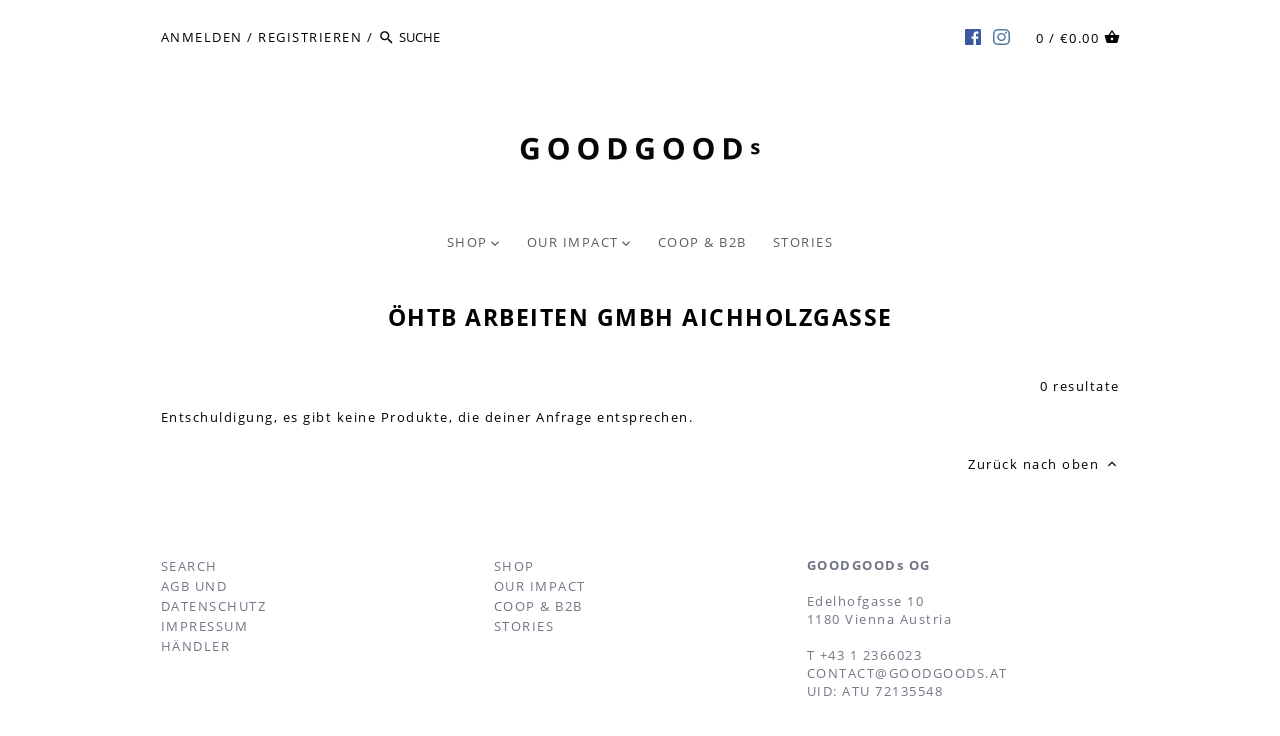

--- FILE ---
content_type: text/html; charset=UTF-8
request_url: https://shopiapps.in/imageagram//insta_widget/get-data.php?shop=goodgoods-at.myshopify.com
body_size: 537
content:
{"shoppable":{"status":"found","result":[{"id":"14655","shop":"goodgoods-at.myshopify.com","pro_handle":"kopie-von-box-bag-black-tragetasche","img_link":"https:\/\/www.instagram.com\/p\/DCMhlFxMNXZ\/","pro_id":"7087967010997","pro_img":"https:\/\/cdn.shopify.com\/s\/files\/1\/0391\/2153\/products\/GGS02699.jpg?v=1637836001","pro_title":"BOX BAG BLACK - TRAGETASCHE","axis":"20.88607594936709_66.45569620253164sa1"},{"id":"14657","shop":"goodgoods-at.myshopify.com","pro_handle":"box-bag-s-tragetasche","img_link":"https:\/\/www.instagram.com\/p\/DBrB1ZmtqMb\/","pro_id":"7087963177141","pro_img":"https:\/\/cdn.shopify.com\/s\/files\/1\/0391\/2153\/products\/GGS02705.jpg?v=1637835863","pro_title":"BOX BAG WHITE - TRAGETASCHE","axis":"-1sa0"},{"id":"14656","shop":"goodgoods-at.myshopify.com","pro_handle":"happy-new-year","img_link":"https:\/\/www.instagram.com\/p\/DBuKt3IxGC2\/","pro_id":"3935981188","pro_img":"https:\/\/cdn.shopify.com\/s\/files\/1\/0391\/2153\/files\/GGS04658.jpg?v=1728469403","pro_title":"HAPPY NEW YEAR - FOTOKALENDER","axis":"69.40928270042194_51.89873417721519sa1"}]},"highlights":null,"highlights_hidden":[],"highlights_shoppable":[]}